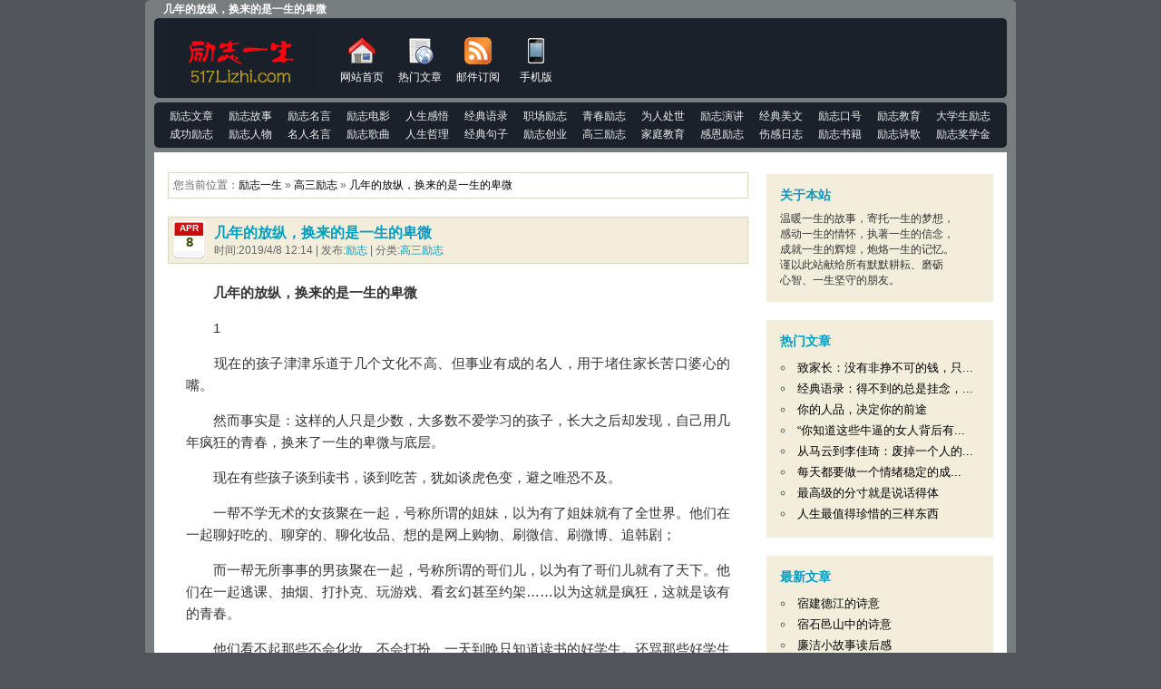

--- FILE ---
content_type: text/html
request_url: http://www.517lizhi.com/gaosanlizhi/183988.html
body_size: 10071
content:
<!DOCTYPE html PUBLIC "-//W3C//DTD XHTML 1.0 Transitional//EN" "https://www.w3.org/TR/xhtml1/DTD/xhtml1-transitional.dtd">
<html xmlns="https://www.w3.org/1999/xhtml" xml:lang="zh-CN" lang="zh-CN">
<head>
<title>几年的放纵，换来的是一生的卑微</title>
<META name="Description" content="几年的放纵，换来的是一生的卑微_几年的放纵，换来的是一生的卑微　　1　　现在的孩子津津乐道于几个文化不高、但事业有成的名人，用于堵住家长苦口婆心的嘴。　　然而事实是：这样的人只是少数，大多数不爱学习的孩子，长大之后却发现，自己用几年疯狂的青春，换来了一生的卑微与底层。" />
<META name="keywords" content="几年的放纵，换来的是一生的卑微"/>
<meta http-equiv="Content-Type" content="text/html; charset=utf-8"/>
<meta http-equiv="Content-Language" content="zh-CN" />
<base target="_blank">
<meta name="applicable-device" content="pc">
<meta http-equiv="Cache-Control" content="no-transform" />
<script type="text/javascript" src="http://www.517lizhi.com/themes/qeeke/script/a.js"></script>
<meta name="mobile-agent" content="format=html5;url=http://m.517lizhi.com/gaosanlizhi/183988.html">
<meta name="mobile-agent" content="format=xhtml;url=http://m.517lizhi.com/gaosanlizhi/183988.html">
<meta name="mobile-agent" content="format=wml;url=http://m.517lizhi.com/gaosanlizhi/183988.html">
<link rel="alternate" media="only screen and(max-width: 640px)" href="http://m.517lizhi.com/gaosanlizhi/183988.html">
<link rel="canonical" href="http://www.517lizhi.com/gaosanlizhi/183988.html" />
<link rel="stylesheet" rev="stylesheet" href="http://www.517lizhi.com/themes/Qeeke/style/Qeeke6.css" type="text/css" media="screen" />
</head>
<body id="section-homepage">
<div id="Container">
<div id="ContainerTop"></div>
<div id="Header">
<div id="HeaderTop"></div>
<div id="HeadLeft">
<h2><a class="a_img" href="http://www.517lizhi.com/lizhi/gaosanlizhi.html" title="高三励志">高三励志</a></h2>
<div class="navigation"><h1>几年的放纵，换来的是一生的卑微</h1></div>
</div>
<div id="HeadRight">
<div id="HeadRightTop"></div>
<div id="topnavbox">
<ul id="navheader">
<li><a href="http://www.517lizhi.com/"><img src="http://www.517lizhi.com/THEMES/Qeeke/STYLE/Qeeke/menu1.gif" border="0" width="32" height="32" alt="励志"/><br/>网站首页</a></li><li><a href="http://www.517lizhi.com/archiver/archiver.htm"><img src="http://www.517lizhi.com/THEMES/Qeeke/STYLE/Qeeke/menu4.gif" border="0" width="32" height="32" alt="热门文章"/><br/>热门文章</a></li><li><a href="https://mail.qq.com/cgi-bin/bookcol?colid=20027" rel="nofollow"><img src="http://www.517lizhi.com/THEMES/Qeeke/STYLE/Qeeke/menu9.gif" border="0" width="32" height="32" alt="邮件订阅"/><br/>邮件订阅</a></li><li><a href="http://m.517lizhi.com/gaosanlizhi/183988.html"><img src="http://www.517lizhi.com/THEMES/Qeeke/STYLE/Qeeke/menu6.gif" border="0" width="32" height="32" alt="几年的放纵，换来的是一生的卑微"/><br/>手机版</a></li>
</ul>
</div>
<div id="Submissions"><script type="text/javascript">c2();</script></div>
</div></div>
<div id="MainMenu">
<div id="MainMenuTop"></div>
<ul>
<li><a href="http://www.517lizhi.com/lizhi/lizhiwenzhang.html" title="励志文章"><span>励志文章</span></a></li>
<li><a href="http://www.517lizhi.com/lizhi/lizhigushi.html" title="励志故事"><span>励志故事</span></a></li>
<li><a href="http://www.517lizhi.com/lizhi/lizhimingyan.html" title="励志名言"><span>励志名言</span></a></li>
<li><a href="http://www.517lizhi.com/lizhi/lizhidianying.html" title="励志电影"><span>励志电影</span></a></li>
<li><a href="http://www.517lizhi.com/lizhi/renshengganwu.html" title="人生感悟"><span>人生感悟</span></a></li>
<li><a href="http://www.517lizhi.com/lizhi/jingdianyulu.html" title="经典语录"><span>经典语录</span></a></li>
<li><a href="http://www.517lizhi.com/lizhi/zhichanglizhi.html" title="职场励志"><span>职场励志</span></a></li>
<li><a href="http://www.517lizhi.com/lizhi/qingchunlizhi.html" title="青春励志"><span>青春励志</span></a></li>
<li><a href="http://www.517lizhi.com/lizhi/weirenchushi.html" title="为人处世"><span>为人处世</span></a></li>
<li><a href="http://www.517lizhi.com/lizhi/lizhiyanjiang.html" title="励志演讲"><span>励志演讲</span></a></li>
<li><a href="http://www.517lizhi.com/lizhi/meiwen.html" title="经典美文"><span>经典美文</span></a></li>
<li><a href="http://www.517lizhi.com/lizhi/lizhikouhao.html" title="励志口号"><span>励志口号</span></a></li>
<li><a href="http://www.517lizhi.com/lizhi/lizhijiaoyu.html" title="励志教育"><span>励志教育</span></a></li>
<li><a href="http://www.517lizhi.com/lizhi/daxueshenglizhi.html" title="大学生励志"><span>大学生励志</span></a></li>
<li><a href="http://www.517lizhi.com/lizhi/chenggonglizhi.html" title="成功励志"><span>成功励志</span></a></li>
<li><a href="http://www.517lizhi.com/lizhi/lizhirenwu.html" title="励志人物"><span>励志人物</span></a></li>
<li><a href="http://www.517lizhi.com/lizhi/mingrenmingyan.html" title="名人名言"><span>名人名言</span></a></li>
<li><a href="http://www.517lizhi.com/lizhi/lizhigequ.html" title="励志歌曲"><span>励志歌曲</span></a></li>
<li><a href="http://www.517lizhi.com/lizhi/zheli.html" title="人生哲理"><span>人生哲理</span></a></li>
<li><a href="http://www.517lizhi.com/lizhi/jingdianyuduan.html" title="经典句子"><span>经典句子</span></a></li>
<li><a href="http://www.517lizhi.com/lizhi/lizhichuangye.html" title="励志创业"><span>励志创业</span></a></li>
<li><a href="http://www.517lizhi.com/lizhi/gaosanlizhi.html" title="高三励志"><span>高三励志</span></a></li>
<li><a href="http://www.517lizhi.com/lizhi/jiatingjiaoyu.html" title="家庭教育"><span>家庭教育</span></a></li>
<li><a href="http://www.517lizhi.com/lizhi/ganenlizhi.html" title="感恩励志"><span>感恩励志</span></a></li>
<li><a href="http://www.517lizhi.com/lizhi/shanggan.html" title="伤感日志"><span>伤感日志</span></a></li>
<li><a href="http://www.517lizhi.com/lizhi/lizhishuji.html" title="励志书籍"><span>励志书籍</span></a></li>
<li><a href="http://www.517lizhi.com/lizhi/lizhishige.html" title="励志诗歌"><span>励志诗歌</span></a></li>
<li><a href="http://www.517lizhi.com/lizhi/lizhijiangxuejin.html" title="励志奖学金"><span>励志奖学金</span></a></li>
</ul></div>
<div id="MainBody">
<div id="content">
<div class="left_box">您当前位置：<a href="http://www.517lizhi.com/">励志一生</a> &raquo; <a href="http://www.517lizhi.com/lizhi/gaosanlizhi.html">高三励志</a> &raquo; <a href="http://www.517lizhi.com/gaosanlizhi/183988.html" title="几年的放纵，换来的是一生的卑微">几年的放纵，换来的是一生的卑微</a></div>
<div id="node-8890" class="Post"><div class="PostHead">
<div class="post_date">
<div class="post_month">
Apr</div>
<div class="post_day">
8</div>
</div>
<h2>几年的放纵，换来的是一生的卑微</h2>
<span class="submitted">
时间:2019/4/8&nbsp;12:14&nbsp;|&nbsp;发布:<a href="http://www.517lizhi.com/">励志</a>&nbsp;|&nbsp;分类:<a href="http://www.517lizhi.com/lizhi/gaosanlizhi.html" title="高三励志">高三励志</a></span></div>
<div class="PostContent">
<p>　　<strong>几年的放纵，换来的是一生的卑微</strong></p><p>　　1</p><p>　　现在的孩子津津乐道于几个文化不高、但事业有成的名人，用于堵住家长苦口婆心的嘴。</p><p>　　然而事实是：这样的人只是少数，大多数不爱学习的孩子，长大之后却发现，自己用几年疯狂的青春，换来了一生的卑微与底层。</p><p>　　现在有些孩子谈到读书，谈到吃苦，犹如谈虎色变，避之唯恐不及。</p><p>　　一帮不学无术的女孩聚在一起，号称所谓的姐妹，以为有了姐妹就有了全世界。他们在一起聊好吃的、聊穿的、聊化妆品、想的是网上购物、刷微信、刷微博、追韩剧；</p><p>　　而一帮无所事事的男孩聚在一起，号称所谓的哥们儿，以为有了哥们儿就有了天下。他们在一起逃课、抽烟、打扑克、玩游戏、看玄幻甚至约架&hellip;&hellip;以为这就是疯狂，这就是该有的青春。</p><p>　　他们看不起那些不会化妆、不会打扮、一天到晚只知道读书的好学生。还骂那些好学生是书呆子，骂他们傻，只知道读书。殊不知，两三年后，好学生上一本，上211，上985，甚至上清华北大，而他们却要考虑去三本，去高职高专甚至考虑要不要南下打工。</p><p>　　有一段父子之间经典的对话，告诉了我们努力读书和不读书的大不同。</p><p>　　儿子刚上学不久就问当农民的父亲，人为什么要读书。父亲说，一棵小树长一年的话，只能用来做篱笆，或者当柴烧。10年的树可以做檩条。20年的树用处就大了，可以做梁，可以做柱子，可以做家具；一个小孩子如果不上学，他7岁就可以放羊，长大了能放一大群羊，但他除了放羊，基本上干不了别的。</p><p>　　如果小学毕业，在农村他可以用一些新技术种地，在城市可以到建筑工地打工，做保安，也可以当个小商小贩，小学的知识够用了；如果初中毕业，他就可以<a href="http://www.517lizhi.com/lizhimingyan/7966.html" target="_blank">学习</a>一些机械的操作了；如果高中毕业，他就可以学习很多机械的修理了；如果大学毕业，他就可以设计高楼大厦，铁路桥梁了；如果他硕士博士毕业，他就可能发明创造出一些我们原来没有的东西。</p><p>　　&ldquo;知道了吗？&rdquo;儿子说知道了。</p><p>　　爸爸又问：放羊、种地、当保安，丢人不丢人？儿子说丢人。</p><p>　　爸爸说：儿子，不丢人。他们不偷不抢，干活赚钱，养活自己的孩子和父母，一点也不丢人。</p><p>　　不是说不上学，或上学少就没用。就像一年的小树一样，有用，但用处不如大树多。不读书或者读书少也有用，但对社会的贡献少，他们赚的钱就少。读书多，花的钱也多，用的时间也多，但是贡献大，自己赚的钱也多，地位就高。</p><p>　　那次谈话给儿子留下了极深的印象，从此儿子在学习上不需要威逼更不需要利诱，就会做出最好的选择。</p><p>　　2</p><p>　　<a href="http://www.517lizhi.com/lizhimingyan/200901215441.html" target="_blank">马云</a>在《不吃苦，你要青春干嘛》这篇演讲中这样说到：&ldquo;当你不去拼一份奖学金，不去过没试过的生活，整天挂着QQ、刷着微博、逛着淘宝、玩着网游，干着我80岁都能做的事，你要青春干嘛？&rdquo;</p><p>　　恰同学少年的你们，在最能学习的时候你选择恋爱，在最能吃苦的时候你选择安逸，自恃年少，却韶华倾负，却不知道青春易逝，再无少年之时。</p><p>　　什么叫吃苦？</p><p>　　当你抱怨自己已经很辛苦的时候，请看看在西部的那些穷孩子，他们饭吃不饱，衣穿不暖，冻着脚丫，啃着窝窝头的情形；请想一想几十年如一日起早贪黑的老师们；请你对比一下那些透支着体力却依旧食不果腹的打工者，还有你们的爸妈！</p><p>　　在有空调、有热水喝的教室里学习能算吃苦？在有空调、能洗热水澡的寝室里休息算是吃苦？在有爸妈当&ldquo;太子伴读&rdquo;、衣来伸手饭来张口的你能算吃苦？</p><p>　　著名作家龙应台在给儿子安德烈的一封信中这样写道：我要求你读书用功，不是因为我要你跟别人比成就，而是因为，我希望你将来拥有更多选择的权利，选择有意义、有时间的工作，而不是被迫谋生。</p><p>　　是啊，如果你优秀，你便拥有了大把的选择机会，否则你只能被迫谋生。</p><p>　　3</p><p>　　读书虽然不能带给我们更多的财富，但它可以给我们带来更多的机会！</p><p>　　可能有的同学会问，我现在努力，还来得及吗？我的回答是：&ldquo;我说来不及，你就不学了吗？&rdquo;我们应该把重心从问&ldquo;来不来得及&rdquo;转到用功学习上来。有时候你想的越多，越什么事都干不成。认准目标就静下心来干，总会有结果。</p><p>　　所以接下来的时间，无论是高一、高二、还是<a href="http://www.517lizhi.com/lizhi/gaosanlizhi.html" target="_blank">高三</a>的同学们，不要问什么时间够不够，什么基础行不行。这些都是次要的。最主要的是你要从现在开始吃苦，开始用功。</p><p>　　40岁的<a href="http://www.517lizhi.com/jingdianyulu/4598.html" target="_blank">柳传志</a>不问来不来得及，最终他缔造了联想集团；高考三次落榜的<a href="http://www.517lizhi.com/jingdianyulu/5144.html" target="_blank">俞敏洪</a>不问来不来得及，最终考上北大并打造了&ldquo;教育航母&rdquo;－－新东方；经过两次<a href="http://www.517lizhi.com/lizhi/lizhichuangye.html" target="_blank">创业</a>失败的马云不问来不来得及，最终他书写了电商传奇，改变了世界。</p><p>　　4</p><p>　　孩子，如果老天善待你，给了你优越的生活，请不要收敛了自己的斗志；如果老天对你百般设障，更请不要磨灭了对自己的信心和奋斗的勇气。</p><p>　　当你想要放弃了，一定要想想那些睡得比你晚、起的比你早、跑的比你卖力、天赋还比你高德牛人，他们早已在晨光中跑向那个你永远只能眺望的远方。</p><p>　　所以，请不要在最能吃苦的时候选择安逸，没有谁的青春是在红地毯上走过。既然梦想成为那个别人无法企及的自我，就应该选择一条属于自己的道路，付出别人无法企及的努力！</p><p>　　所以，我们不能在该读书的时候选择放弃，要在该读书的年纪珍惜和努力！</p><p>　　谨以此文，规劝那些不用功读书的孩子。</p><ul> <li><a href="http://www.517lizhi.com/jiatingjiaoyu/136968.html">孩子，我宁愿欠你一个快乐的少年，也不愿看到你卑微的成年</a></li> <li><a href="http://www.517lizhi.com/jiatingjiaoyu/175492.html">高考状元真实身份公布：你的不上进，会带给孩子一生卑微</a></li> <li><a href="http://www.517lizhi.com/lizhigushi/10930.html">卑微是人生的第一课</a></li></ul></div>
<div style="width:640px;"><div class="cmboxleft">
<div class="cmTitle"><h4>你可能感兴趣的文章:</h4></div>
<ul class="xiangguan"><li><a href="http://www.517lizhi.com/gaosanlizhi/183580.html">高三，你要习惯孤独到没朋友，要习惯你</a></li><li><a href="http://www.517lizhi.com/gaosanlizhi/182664.html">“高考工厂”毛坦厂中学：学习的苦都吃</a></li><li><a href="http://www.517lizhi.com/gaosanlizhi/182582.html">成功的奥秘:衡水中学最负盛名的20条</a></li><li><a href="http://www.517lizhi.com/gaosanlizhi/175443.html">不要因为一次挫败，就给了自己不去优秀</a></li><li><a href="http://www.517lizhi.com/gaosanlizhi/175353.html">给高考学生：打最后一场不靠脸不拼爹的</a></li><li><a href="http://www.517lizhi.com/gaosanlizhi/174304.html">高考结束后，你的人生才刚刚开始</a></li><li><a href="http://www.517lizhi.com/gaosanlizhi/174258.html">高考，是人生最后一次不看脸不拼爹的公</a></li><li><a href="http://www.517lizhi.com/gaosanlizhi/174257.html">要高考了，你一定要用尽全力</a></li></ul></div>
<div class="cmboxright">
<div class="cmTitle"><h4>本站为你推荐的文章:</h4></div>
<ul class="xiangguan"><li><a href="http://www.517lizhi.com/gaosanlizhi/20100513678.html">高三考生如何减轻压力？</a></li><li><a href="http://www.517lizhi.com/gaosanlizhi/39651.html">高考忠告</a></li><li><a href="http://www.517lizhi.com/gaosanlizhi/3342.html">写给高三同学的第34封信：从容淡定迎</a></li><li><a href="http://www.517lizhi.com/gaosanlizhi/20100222138.html">献给高三学生的金玉良言</a></li><li><a href="http://www.517lizhi.com/gaosanlizhi/200901213785.html">高三励志演讲稿：献给将要高考的高三学</a></li><li><a href="http://www.517lizhi.com/gaosanlizhi/20100103808.html">高三最新励志标语</a></li><li><a href="http://www.517lizhi.com/gaosanlizhi/6125.html">高三百日誓师大会家长发言稿</a></li><li><a href="http://www.517lizhi.com/gaosanlizhi/3120.html">2011年高三百日冲刺誓师大会年级主</a></li></ul></div>
</div>
<div class="left_box">本文标题:<a href="http://www.517lizhi.com/gaosanlizhi/183988.html" title="几年的放纵，换来的是一生的卑微">几年的放纵，换来的是一生的卑微</a><br>本文地址:<a href="http://www.517lizhi.com/gaosanlizhi/183988.html">http://www.517lizhi.com/gaosanlizhi/183988.html</a></div>
</div></div>
<div id="SideBar">
<div class="diggwrapper">
<div class="inner-wrapper">
<h3>关于本站</h3>
<center>温暖一生的故事，寄托一生的梦想，<br/>感动一生的情怀，执著一生的信念，<br/>成就一生的辉煌，炮烙一生的记忆。<br/>谨以此站献给所有默默耕耘、磨砺<br>心智、一生坚守的朋友。</center></div></div>
<div class="diggwrapper">
<div class="inner-wrapper">
<h3>热门文章</h3>
<ul> <li><a href="http://www.517lizhi.com/jiatingjiaoyu/184118.html">致家长：没有非挣不可的钱，只...</a></li><li><a href="http://www.517lizhi.com/jingdianyulu/184117.html">经典语录：得不到的总是挂念，...</a></li><li><a href="http://www.517lizhi.com/lizhiwenzhang/184116.html">你的人品，决定你的前途</a></li><li><a href="http://www.517lizhi.com/lizhirenwu/184115.html">“你知道这些牛逼的女人背后有...</a></li><li><a href="http://www.517lizhi.com/chenggonglizhi/184114.html">从马云到李佳琦：废掉一个人的...</a></li><li><a href="http://www.517lizhi.com/renshengganwu/184113.html">每天都要做一个情绪稳定的成...</a></li><li><a href="http://www.517lizhi.com/weirenchushi/184112.html">最高级的分寸就是说话得体</a></li><li><a href="http://www.517lizhi.com/weirenchushi/184111.html">人生最值得珍惜的三样东西</a></li></ul></div></div>
<div class="diggwrapper">
<div class="inner-wrapper">
<h3>最新文章</h3>
<ul> <li><a href="http://www.517lizhi.com/shiju/65834.html">宿建德江的诗意</a></li><li><a href="http://www.517lizhi.com/shiju/65835.html">宿石邑山中的诗意</a></li><li><a href="http://www.517lizhi.com/duhougan/65836.html">廉洁小故事读后感</a></li><li><a href="http://www.517lizhi.com/shiju/65837.html">宿新市徐公店的诗意</a></li><li><a href="http://www.517lizhi.com/zuowen/65838.html">课余生活作文400字</a></li><li><a href="http://www.517lizhi.com/shiju/65839.html">杨柳枝的诗意</a></li><li><a href="http://www.517lizhi.com/zuowen/65840.html">我的课余生活作文500字</a></li><li><a href="http://www.517lizhi.com/zuowen/65841.html">作文我的课余生活</a></li></ul></div></div>
<div class="diggwrapper">
<div class="inner-wrapper">
<h3>随机<a href="http://www.517lizhi.com/lizhi/lizhiwenzhang.html">励志文章</a></h3>
<ul> <li><a href="http://www.517lizhi.com/gaokaozhiyuan/20100311182.html">高考填报志愿：如何选择专业</a></li><li><a href="http://www.517lizhi.com/jingdianyulu/4548.html">周星驰搞笑经典语录</a></li><li><a href="http://www.517lizhi.com/jingdianyulu/9123.html">能伤我最深的人，偏得我心</a></li><li><a href="http://www.517lizhi.com/ganenlizhi/10735.html">一路逃不掉你</a></li><li><a href="http://www.517lizhi.com/jingdiantaici/40784.html">同桌的你台词</a></li><li><a href="http://www.517lizhi.com/weirenchushi/44244.html">同学，咱别提钱行吗</a></li><li><a href="http://www.517lizhi.com/zhufuyu/54237.html">给好友的祝福</a></li><li><a href="http://www.517lizhi.com/zuowen/73546.html">剪纸作文600字</a></li></ul></div></div>
<div class="diggwrapper">
<div class="inner-wrapper">
<h3><a href="http://www.517lizhi.com/lizhi/renshengganwu.html" title="人生感悟">人生感悟</a></h3>
<ul> <li><a href="http://www.517lizhi.com/renshengganwu/184113.html">每天都要做一个情绪稳定的成...</a></li><li><a href="http://www.517lizhi.com/renshengganwu/184110.html">无论多爱一个人，都别做这三件...</a></li><li><a href="http://www.517lizhi.com/renshengganwu/184107.html">80％的烦恼，都源于与他人相比...</a></li><li><a href="http://www.517lizhi.com/renshengganwu/184087.html">人到中年，学会怂一点</a></li><li><a href="http://www.517lizhi.com/renshengganwu/184080.html">人一晃就老，别自寻烦恼</a></li><li><a href="http://www.517lizhi.com/renshengganwu/184073.html">越成熟的人，越懂得收敛锋芒</a></li><li><a href="http://www.517lizhi.com/renshengganwu/184065.html">爱，才不会因为说出口而变得不...</a></li><li><a href="http://www.517lizhi.com/renshengganwu/184056.html">一个人最大的能力，是让人对你...</a></li></ul></div></div>

</div></div>
<div class="dibu"><CENTER>
<a href="http://www.517lizhi.com/lizhi/zuowen.html" title="作文大全"><b>作文大全</b></a>
<a href="http://www.517lizhi.com/lizhi/shiju.html" title="诗词名句"><b>诗词名句</b></a>
<a href="http://www.517lizhi.com/lizhi/duhougan.html" title="读后感"><b>读后感</b></a>
<a href="http://www.517lizhi.com/lizhi/guanhougan.html" title="观后感"><b>观后感</b></a>
<a href="http://www.517lizhi.com/lizhi/dushubiji.html" title="读书笔记"><b>读书笔记</b></a>
<a href="http://www.517lizhi.com/lizhi/haocihaoju.html" title="好词好句"><b>好词好句</b></a>
<a href="http://www.517lizhi.com/lizhi/zhufuyu.html" title="祝福语"><b>祝福语</b></a>
<a href="http://www.517lizhi.com/lizhi/jingdiantaici.html" title="经典台词"><b>经典台词</b></a>
<a href="http://www.517lizhi.com/lizhi/yulelizhi.html" title="个性签名"><b>个性签名</b></a>
<a href="http://www.517lizhi.com/lizhi/jiaoxue.html" title="教育教学"><b>教育教学</b></a>
<a href="http://www.517lizhi.com/lizhi/lizhirizhi.html" title="日志大全"><b>日志大全</b></a>
<br />Powered By ZBlog | 京ICP备37918325号 | <a href="http://www.517lizhi.com/sitemap.xml">网站地图</a> | <a href="http://www.517lizhi.com/paiban.html">自动排版</a> | <a href="http://www.517lizhi.com/lizhi/ziliao.html">资料大全</a> | <a href="http://m.517lizhi.com/gaosanlizhi/183988.html" title="几年的放纵，换来的是一生的卑微">手机版</a>
</CENTER></div></div>
</body>
</html>

--- FILE ---
content_type: text/css
request_url: http://www.517lizhi.com/themes/Qeeke/style/Qeeke6.css
body_size: 8892
content:
@charset "utf-8";
	.article-date {
	display:none;
}
#txaArticle {
	width:540px;
}
.article-nums {
	display:none;
}

div.post-nav a.l {
	font-size:12px;
	font-weight:bold;
	color:#009CC0;
	float:left;
	padding-right:10px;
	line-height:18px;
	margin-bottom:0;
}
div.post-nav a.r {
	font-size:12px;
	font-weight:bold;
	color:#009CC0;
	float:right;
	padding-left:10px;
	line-height:18px;
	margin-bottom:0;
}
div.post-nav a:hover {
	color:#cc3000;
}
div.post {
	width:520px;
	margin:10px 0 10px 15px;
	padding:0;
	text-align:left;
}
p.posttop {
	margin:10px 0 0 0;
	padding:3px 0 2px 0;
}
p.postbottom {
	margin:0 0 10px 0;
	padding:5px 0 0 0;
}
input.button {
	background:white;
	border:1px double #bbb;
	color:#333;
	padding:.05em .25em .05em .25em;
	margin:0;
}
input.text {
	padding:.15em .25em .20em .25em;
	border:1px solid #CCC;
	width:200px;
	background-position:bottom;
	background-repeat:repeat-x;
	margin:10px 0 0 0;
}
textarea.text {
	padding:.15em .25em .20em .25em;
	margin:0;
	border:1px double #bbb;
	width:80%;
	height:80px;
	background:white;
	width:550px;
	height:160px;
}
p.ubb {
	margin:0 0 0 150px;
}
ul.msg {
	width:580px;
	margin:10px 0 15px 10px;
	padding:0;
	text-align:left;
	list-style-position:outside;
	table-layout:fixed;
	word-wrap:break-word;
}
ul.mutuality {
	border-top:none;
}
li.msgname {
	padding:5px 0 5px 5px;
	margin:0;
	list-style-type:none;
	border-bottom:1px solid #e0e0e0;
}
li.tbname {
	padding:0 0 0 5px;
	margin:0;
	list-style-type:none;
}
li.msgurl {
	text-align:right;
	padding:2px 10px 2px 10px;
	margin:0;
	background:#f0f0f0;
	list-style-type:none;
	height:20px;
}
li.msgarticle {
	list-style-position:outside;
	padding:15px 10px 15px 10px;
	margin:0;
	line-height:150%;
	list-style-type:none;
}
li.msgtime {
	text-align:right;
	padding:2px 5px 2px 10px;
	margin:0;
	list-style-type:none;
}
ul.trackback li.tbname {
	border-bottom:none;
	padding:3px 0 2px 12px;
	margin:0;
	list-style-type:none;
}
li.msgarticle div.quote {
	padding:10px;
	background:#f3eddc;
}
li.msgarticle div.quote-title {
	margin:2px;
	padding:3px;
	font-size:120%;
	border-bottom:1px #f8f8f8 solid;
}
.vote-wrap,.vote-wrap-login {
	text-align:center;
	position:absolute;
	top:10px;
	margin:0;
	padding:0;
	width:35px;
	height:40px;
}
.vote-wrap a,.vote-wrap a:link,.vote-wrap a span.vote-text,.vote-wrap a:link span.vote-text {
	font-weight:bold;
	color:#FFF;
	font-family:Arial,Helvetica,sans-serif;
	text-transform:uppercase;
}
.vote-wrap a:hover span.vote-text {
	color:#F00;
}
.vote-count {
	margin:0;
	padding:0;
	overflow:visible;
	width:35px;
	height:25px;
	color:#fff;
	font:bold 16px Arial,Helvetica,sans-serif;
	line-height:25px;
	cursor:Qeeke;
}
.vote-counted {
	margin:0;
	padding:0;
	width:35px;
	height:25px;
	color:#fff;
	font:bold 16px Arial,Helvetica,sans-serif;
	line-height:25px;
	cursor:Qeeke;
}
.vote-text,.voted-text {
	display:block;
	margin:0;
	padding:0;
	width:35px;
	color:#fff;
	text-decoration:none;
	font-size:12px;
	line-height:15px;
	height:15px;
	cursor:pointer;
	overflow:hidden;
	font-weight:bold;
	text-transform:uppercase;
}
.voted-text {
	cursor:Qeeke;
}
body {
	margin:5px 0 10px 0;
	background:#515459;
	color:#000;
	font:12px Verdana,Arial,Helvetica,sans-serif;
}
a {
	text-decoration:none;
}
a:link {
	border:0;
	color:#000;
	text-decoration:none;
}
a:active {
	border:0;
	color:#000;
	text-decoration:none;
}
a:visited {
	border:0;
	color:#000;
	text-decoration:none;
}
a:hover {
	border:0;
	color:#cc3000;
}
a:focus {
	outline:none;
}
p {
	margin:0;
	padding:0;
	word-break:break-all;
}
img {
	border:0 none;
}
.feed-icon {
	display:none;
}
#Container {
	width:940px;
	margin:0 auto;
	padding:20px 10px 10px 10px;
	background:#777c7f;
	position:relative;
}
#ContainerTop {
	width:960px;
	background:url(Qeeke/BGCTop.gif) no-repeat left top;
	height:5px;
	top:0;
	left:0;
	position:absolute;
}
#Header {
	width:920px;
	clear:left;
	padding:5px 10px;
	margin:0 0 5px;
	background:#1b212b url(Qeeke/HeaderBottom.gif) no-repeat left bottom;
	position:relative;
	height:78px;
}
#HeaderTop {
	width:940px;
	background:#1b212b url(Qeeke/HeaderTop.gif) no-repeat left top;
	height:5px;
	top:0;
	left:0;
	position:absolute;
}
#Header #MenuTop {
	position:absolute;
	top:-22px;
	right:0;
}
#Header #MenuTop ul {
	padding:0;
	margin:5px 0;
	list-style-type:none;
	color:#fff;
}
#Header #MenuTop li {
	padding:0 6px;
	margin:0;
	border-left:solid 1px #b8bec1;
	display:inline;
	color:#EEE;
}
#Header #MenuTop li a:link {
	color:#fff;
}
#Header #MenuTop li a:visited {
	color:#EEE;
}
#Header #MenuTop li a:hover {
	color:#DDD;
}
#Header #navigation {
	color:#FFF;
	position:absolute;
	top:-26px;
	_top:-15px;
	left:10px;
	font-size:12px;
}
.navigation h1 {
	color:#FFF;
	position:absolute;
	top:-26px;
	*top:-15px;
	left:10px;
	font-size:12px;
	height:12px;
	clear:both;
}
#HeadLeft {
	float:left;
}
#HeadLeft h2 {
	margin:0;
	padding:0 5px;
	font-size:0;
	text-indent:-20000px;
}
#HeadLeft h2 .a_img {
	width:162px;
	display:block;
	background:url(Qeeke/logo1.png) no-repeat;
	height:78px;
	cursor:hand;
}
#HeadRight {
	width:738px;
	float:right;
	padding:5px 5px;
	background:#1b212b;
	height:68px;
	position:relative;
}
#HeadRightTop {
	width:728px;
	height:4px;
	top:0;
	left:0;
	position:absolute;
}
#HeadRight #topnavbox {
	width:256px;
	padding:0 2px 0 10px;
	float:left;
	height:68px;
	overflow:hidden;
}
#HeadRight #topnavbox ul {
	margin:0 auto;
	padding:0;
}
#HeadRight #topnavbox ul li {
	float:left;
	margin:0;
	width:64px;
	padding:10px 0;
	list-style:none;
	text-align:center;
	position:relative;
	height:48px;
}
#HeadRight #topnavbox ul li img {
	margin-bottom:5px;
}
#HeadRight #topnavbox ul li a {
	padding:0 5px;
	margin:0;
	display:block;
	text-decoration:none;
}
#HeadRight #topnavbox ul li a:link,#HeadRight #topnavbox ul li a:visited {
	color:#FFF;
}
#HeadRight #topnavbox ul li a:hover,#HeadRight #topnavbox ul li a:active {
	color:#f7d700;
}
#HeadRight #Submissions {
	width:250px;
	float:right;
	right:0;
    margin-top: 24px;
}
#HeadRight #Submissions .bdcs-search-form-input {
    float: left;
    height: 23px;
    line-height: 23px;
    border-color: #FFFFFF;
    width: 198px;
    color: #000000;
    font-size: 14px;
    border-radius: 1px;
    background-color: #FFFFFF;
    border-width: 1px;
    border-style: solid;
    display: inline-block;
    vertical-align: top;
    text-indent: 5px;
}
#HeadRight #Submissions .bdcs-search-form-submit {
    display: inline-block;
    cursor: pointer;
    border-width: 1px;
    border-style: solid;
    vertical-align: top;
    text-align: center;
    width: 50px;
    border-radius: 0px;
    line-height: 22px;
    height: 27px;
    background-color: #FFFFFF;
    color: #000000;
    font-family: Arial,Microsoft YaHei,sans-serif;
    font-size: 13px;
}
#HeadRight #Submissions p {
	padding:5px 0 0;
	margin:0;
	display:block;
	color:#FFF;
	font-size:12px;
	line-height:16px;
}
#HeadRight #Submissions p a {
	color:#d6d6d6;
	text-decoration:underline;
}
#HeadRight #Submissions p a:hover {
	text-decoration:none;
}
#Submissions h3 {
	font-size:13px;
	color:#d6d6d6;
	margin:10px 10px 0 12px;
}
#HeadUn {
	width:920px;
	clear:left;
	margin:0 auto;
	padding:10px;
	margin:0 0 10px 0;
	background:#fff url(Qeeke/HeadUnBottom.gif) no-repeat left bottom;
	height:82px;
	position:relative;
}
#HeadUnTop {
	width:940px;
	background:url(Qeeke/HeadUnTop.gif) no-repeat left top;
	height:5px;
	top:0;
	left:0;
	position:absolute;
}
#MainMenu {
	width:924px;
	float:left;
	padding:5px 8px;
	margin:0 0 5px;
	background:#1b212b url(Qeeke/HeaderBottom.gif) no-repeat left bottom;
	position:relative;
}
#MainMenuTop {
	width:940px;
	background:url(Qeeke/HeaderTop.gif) no-repeat left top;
	height:5px;
	top:0;
	left:0;
	position:absolute;
}
#MainMenu ul {
	margin:0;
	padding:0;
	float:left;
	list-style:none;
}
#MainMenu ul li {
	float:left;
	margin:0;
	padding:0;
}
#MainMenu li.noborder {
	background:none;
}
#MainMenu ul li a {
	float:left;
	padding:4px 8px 4px 9px;
	margin:0;
	display:block;
	color:#F0F0F0;
	font-size:12px;
	line-height:12px;
	text-decoration:none;
}
#MainMenu ul li a.first {
	padding-left:7px;
}
#MainMenu ul li a strong {
	padding-bottom:4px;
	display:block;
	color:#ddd;
	font-size:13px;
	font-weight:bold;
	text-transform:uppercase;
}
#MainMenu li a:hover {
	color:#f7d700;
}
#MainMenu ul li a:hover strong {
	color:#F2871C;
}
#MainBody {
	width:910px;
	float:left;
	padding:20px 15px 0;
	background:#fff;
	position:relative;
	margin:0;
}
#MainBodyTop {
	width:940px;
	height:5px;
	top:0;
	left:0;
	position:absolute;
}
#content {
	width:640px;
	float:left;
	padding:0 9px 0 0;
	overflow:hidden;
}
h1.page {
	padding:7px 0;
	margin:0 0 10px 0;
	border-bottom:dashed 1px #ccc;
	color:#18191a;
	font-size:24px;
	font-weight:bold;
	line-height:25px;
}
.Post {
	padding:0;
	float:left;
	position:relative;
}
.PostHead {
	width:628px;
	clear:left;
	padding:4px 5px;
	margin:0;
	background:#f3eddc;
	position:relative;
	overflow:hidden;
	border:1px solid #DBD9B5;
}
* html .PostHeadTop {
	left:-10px;
}
.PostHeadTop {
	width:640px;
	position:absolute;
	top:0;
	left:0;
	height:5px;
}
.PostHead h2 {
	color:#009cc0;
	padding:3px 0 0;
	margin:0 0 0 45px;
	font-size:16px;
	font-weight:bold;
	height:21px;
	width:570px;
	overflow:hidden;
	white-space:nowrap;
	-o-text-overflow:ellipsis;
	text-overflow:ellipsis;
}

.PostHead h4 {
color: #009cc0;
padding: 3px 0;
margin: 0 0 0 50px;
font-size: 24px;
font-weight: bold;
height: 31px;
width: 570px;
overflow: hidden;
white-space: nowrap;
-o-text-overflow: ellipsis;
text-overflow: ellipsis;
}


.PostHead h3 {
	color:#009cc0;
	padding:3px 0 0;
	margin:0 0 0 45px;
	font-size:16px;
	font-weight:bold;
	height:21px;
	width:570px;
	overflow:hidden;
	white-space:nowrap;
	-o-text-overflow:ellipsis;
	text-overflow:ellipsis;
}
#content h3.post-title {
	padding:3px 0 0;
	margin:0;
	font-size:14px;
	font-weight:bold;
	height:21px;
	width:625px;
	overflow:hidden;
	white-space:nowrap;
	-o-text-overflow:ellipsis;
	text-overflow:ellipsis;
	background:#F3EDDC;
}
#content h1.post-title {
	padding:3px 0 0;
	margin:0;
	font-size:14px;
	font-weight:bold;
	height:21px;
	width:625px;
	overflow:hidden;
	white-space:nowrap;
	-o-text-overflow:ellipsis;
	text-overflow:ellipsis;
	background:#F3EDDC;
}
.PostHead h3 a {
	color:#009cc0;
	text-decoration:none;
}
.PostHead .submitted {
	padding:0;
	margin:0 0 0 10px;
	color:#666;
	font-size:12px;
}
.PostHead .submitted a {
	color:#009CC0;
}
.PostHead .submitted a:hover {
	color:#cc3000;
}
.PostContent {
	width:600px;
	padding:20px 20px 10px;
	margin:0;
	color:#333;
	font-size:15px;
	line-height:24px;
	font-family:Microsoft YaHei,Arial,Helvetica,sans-serif;
	text-align:justify;
	text-justify:inter-ideograph;
}
.PostContent1 {
	width:628px;
	padding:3px 5px 20px;
	margin:0;
	color:#333;
	font-size:12px;
	line-height:20px;
	font-family:Microsoft YaHei,Arial,Helvetica,sans-1serif;
	text-align:justify;
	text-justify:inter-ideograph;
}
.PostContent ol li {
	margin-left:0;
	padding:3px 0 3px 25px;
	list-style-type:none;
	background:url(Qeeke/jian.gif) no-repeat left center;
	font-size:15px;
	line-height:20px;
}
.PostContent ol li a {
	color:#00F;
}
.PostContent ol li a:hover {
	color:#cc3000;
	border-bottom:1px solid;
}
.PostContent p {
	margin:0 0 15px;
	font-size:15px;
	line-height:24px;
}
.PostContent p a {
	color:#333;
}
.PostContent p a:hover {
	color:#cc3000;
	border-bottom:1px solid #cc3000;
}
.PostContent a:hover {
	color:#cc3000;
	border-bottom:1px solid #cc3000;
}
.PostContent img {
	max-width:570px;
}
.PostContent pre,.PostContent code {
	border-left:5px solid #999;
	margin:5px 15px 15px 0;
	padding:10px 15px;
	background:#FFC;
	line-height:1.5;
	display:none;
}
.PostContent blockquote {
	padding:2px 10px;
	margin:0;
	background:#fffae7;
	color:#993000;
}
.PostContent ul {
	padding:5px 0;
	margin:0;
}
.PostContent li {
	margin-left:5px;
	padding:3px 0 3px 15px;
	list-style-type:none;
	background:url(Qeeke/lzico.jpg) no-repeat left center;
	font-size:15px;
	line-height:20px;
}
.tags {
	width:628px;
	margin:0 0 10px;
	border:1px dashed #F1F1F1;
	padding:9px 0 6px 10px;
	color:#030;
	background:#FEFEFE;
	overflow:hidden;
}
.tags p {
	width:35px;
	margin:0;
	float:left;
}
.tags ul {
	width:550px;
	margin:0;
	float:left;
	list-style:none;
	overflow:hidden;
}
.tags ul li {
	float:left;
	padding-bottom:6px;
	margin-right:10px;
}
.tags ul li a {
	padding-left:21px;
	color:#060;
	background:transparent url(Qeeke/tag_green.png) no-repeat;
	text-decoration:none;
}
.tags ul li a:hover {
	color:#F60;
}
.previous-next-links {
	width:628px;
	margin:0 0 10px;
	float:left;
	border:1px solid #DBD9B5;
	padding:10px 0 10px 10px;
	background:#F7F2E5;
	text-align:center;
}
ul.links.inline {
	display:block;
}
.pager {
	padding:10px 0;
	text-align:center;
    margin-bottom: 20px;
}
.pager span.now-page,
.pager a,.pager strong.pager-current {
	border:1px solid #DBD9B5;
	margin:0 2px;
	padding:3px 6px;
	color:#009CC0;
	background:#FAF8E9;
	font-size:12px;
	blr:expression(this.onFocus=this.blur());
}
.pager a:visited {
	border:solid 1px #ccc;
	background:#fff;
}
.pager a:hover {
	border:solid 1px #009cc0;
	background:#ff9100;
	color:#fff;
	text-decoration:none;
}
.pager a:active {
	text-decoration:none;
}
.pager span.now-page,
.pager strong.pager-current {
	border:solid 1px #009cc0;
	color:#fff;
	background:#ff9100;
	font-weight:bold;
}
#tagadelic {
	border-top:1px dashed #CCC;
	width:270px;
	margin:0 15px 0;
	padding:10px 0 0;
	height:110px;
	overflow:hidden;
}
#tagadelic a.tagadelic {
	padding:0;
	margin:0 1px;
	font-size:12px;
	line-height:22px;
}
.box {
	padding:15px;
	margin-bottom:15px;
	clear:both;
	background:#DFE1E3;
	position:relative;
}
* html .box .FormTop {
	left:-15px;
}
.box .FormTop {
	width:580px;
	position:absolute;
	height:5px;
	left:0;
	top:0;
}
.box h2 {
	border-bottom:dashed 1px #ccc;
	color:#18191a;
	font-size:14px;
	line-height:25px;
}
#SideBar {
	width:250px;
	float:right;
}
#SideBar .Submissions {
	width:250px;
	padding:10px;
	padding-top:50px;
	margin-bottom:0;
	color:#fff;
	font-size:12px;
	height:47px;
}
#SideBar .Submissions a {
	color:#ff9;
	text-decoration:underline;
}
#SideBar .AdZone {
	padding:15px;
	margin:0 0 15px;
	background:#009cc0 url("Qeeke/AdZoneBottom.gif") no-repeat left bottom;
	position:relative;
}
* html #SideBar .AdZoneTop {
	left:-15px;
}
#SideBar .AdZoneTop {
	width:250px;
	background:url("Qeeke/AdZoneTop.gif") no-repeat left top;
	height:5px;
	top:0;
	left:0;
	position:absolute;
}
#SideBar .special {
	margin:0 0 15px;
}

#searchblock h3 {
	padding:0 15px;
	width:215px;
	display:inline;
	color:#0A5D0A;
	font-size:14px;
	line-height:38px;
	text-transform:uppercase;
	height:38px;
}
#right_search_form input {
	float:left;
	padding:10px 8px 0;
	width:170px;
	border:0;
	color:#999;
	background:none;
	font-size:14px;
	height:19px;
}
#right_search_form input.btn_search_small {
	float:left;
	margin:4px 0 0;
	padding:0;
	width:25px;
	border:0;
	background:url(Qeeke/btn_tweet.png) no-repeat;
	text-indent:-999em;
	height:25px;
	cursor:pointer;
}
.text {
	padding:0;
	margin:10px 15px;
	width:225px;
	color:#999;
	font-size:12px;
}
b.rtop,b.rbottom {
	display:block;
	background:#fff;
}
b.rtop b,b.rbottom b {
	display:block;
	height:1px;
	overflow:hidden;
}
b.r1 {
	margin:0 5px;
}
b.r2 {
	margin:0 3px;
}
b.r3 {
	margin:0 2px;
}
b.rtop b.r4,b.rbottom b.r4 {
	margin:0 1px;
	height:2px;
}
.alt-wrapper {
	margin:0 0 15px;
	color:#444;
	background:#E6EFFF;
	line-height:150%;
}
.alt-wrapper .inner-wrapper {
	padding:10px 15px;
	overflow:hidden;
}
.alt-wrapper .inner-wrapper li {
	list-style-type:circle;
}
.alt-wrapper .inner-wrapper ul {
	text-align:left;
	width:195px;
	margin:2px 0 0 0;
	padding:5px 0 0 0;
	list-style-position:outside;
	border-top:1px solid #e0e0e0;
	list-style-type:circle;
}
.alt-wrapper.title {
	margin:0 0 10px 0;
	padding-left:28px;
	color:#0A5D0A;
	background:transparent url(Qeeke/geekgicon.gif) no-repeat left 0;
	font-size:14px;
	font-weight:bold;
	line-height:22px;
}
.alt-wrapper a {
	text-decoration:none;
}
.alt-wrapper p {
	margin:0;
}
.alt-wrapper b.rtop b,.alt-wrapper b.rbottom b {
	background:#E6EFFF;
}
.alt-wrapper ul {
	margin:5px 0 5px 30px;
	padding:0;
}
.wrapper {
	margin-bottom:15px;
	color:#444;
	background:#f2f2f2;
	font-size:13px;
	line-height:150%;
}
.wrapper.tagadelic {
	margin-right:0;
	padding:5px;
	float:left;
	text-align:justify;
}
.wrapper.tagadelic a {
	line-height:150%;
}
.wrapper .inner-wrapper {
	padding:10px 15px;
	overflow:hidden;
}
.wrapper .title {
	margin:0 0 10px 0;
	font-size:10px;
}
.wrapper a {
	text-decoration:none;
}
.wrapper b.rtop b,.wrapper b.rbottom b {
	background:#f2f2f2;
}
.wrapper ul {
	margin:5px 0 0 0;
	padding:0;
	list-style:none;
}
.wrapper ul li {
	margin-bottom:2px;
}
.ad-wrapper .inner-wrapper {
	padding:15px 25px;
}
.diggwrapper {
	width:250px;
	margin:4px 0 20px;
    padding: 10px 0;
	background:#f3eddc;
	font-family:Microsoft YaHei,Arial,Helvetica,sans-serif;
	color:#333;
}
.diggwrapper center {
    text-align: left;
}
.diggwrapper .inner-wrapper {
	width:220px;
	padding:5px 15px;
	white-space:nowrap;
	overflow:hidden;
}
.diggwrapper .inner-wrapper ul li a:hover {
	color:#cc3000;
	border-bottom:1px solid #cc3000;
}
.diggwrapper h3 {
	color:#009cc0;
	padding:0;
	margin:0;
    margin-bottom: 8px;
	font-size:14px;
}
.diggwrapper h3 a {
	color:#009cc0;
	padding:0;
	margin:0;
	font-size:14px;
}
.diggwrapper h3 a:hover {
	color:#cc3000;
	border-bottom:1px solid #cc3000;
}
.diggwrapper h2 {
	color:#009cc0;
	padding:0;
	margin:0;
    margin-bottom: 8px;
	font-size:14px;
}
.diggwrapper h2 a {
	color:#009cc0;
	padding:0;
	margin:0;
	font-size:14px;
}
.diggwrapper h2 a:hover {
	color:#cc3000;
	border-bottom:1px solid #cc3000;
}
.diggwrapper ul {
	padding:0;
	margin:0;
}
.diggwrapper ul li {
	margin-left: 0px;
    padding-left: 1px;
	list-style-image:none;
	list-style-position:inside;
	list-style-type:circle;
	color:#666;
	font-size:13px;
	line-height:23px;
	white-space:nowrap;
	overflow:hidden;
    text-overflow:ellipsis;
}
.diggwrapper b.rtop b,.diggwrapper b.rbottom b {
	background:#E2F9E3;
}
#content form {
	margin:10px 0 15px;
}
#blocks td.block {
	border-bottom:1px solid #bbb;
	border-left-style:none;
	border-right:1px solid #bbb;
	border-top-style:none;
	margin:0;
	padding:2px 2px 2px 8px;
}
#blocks td.region {
	background:#eee;
}
#content .profile .picture {
	float:left;
}
table {
	border:1px solid #bbb;
	margin:0 0 10px;
	border-collapse:collapse;
}
tbody {
	border:none;
}
th {
	border:none;
	padding:6px 6px 6px 8px;
	background:#EEE;
}
td {
	border-top:1px solid #bbb;
	padding:6px 5px;
}
thead th {
	padding:6px;
	border:none;
	border-bottom:1px solid #CCC;
	background:#EEE;
	font-weight:700;
	text-align:left;
}
ul.tips p {
	padding:4px 0;
}
div.tabs {
	clear:both;
	padding:0;
	margin:0;
}
ul.primary,ul.primary li,ul.secondary,ul.secondary li {
	border:0;
	margin:0;
	padding:0;
	background:none;
}
ul.primary {
	padding:5px 0 15px;
}
ul.secondary {
	margin:-0.2em -26px 1em;
	padding:0 26px .6em;
	text-align:left;
}
ul.primary li a,ul.primary li.active a,ul.primary li a:hover,ul.primary li a:visited,ul.secondary li a,ul.secondary li.active 

a,ul.secondary li 

a:hover,ul.secondary li a:visited {
	border:0;
	padding:4px 1em;
	margin:0 0 0 1px;
	background:#E6FFBF;
	text-decoration:none;
	height:auto;
	position:relative;
	top:-1px;
}
ul.primary li.active a,ul.primary li.active a:link,ul.primary li.active a:visited,ul.primary li a:hover,ul.secondary li.active 

a,ul.secondary 

li.active a:link,ul.secondary li.active a:visited,ul.secondary li a:hover {
	background:#8DC636;
	color:#fff;
}
ul.primary li.active a,ul.secondary li.active a {
	font-weight:bold;
}
dl.search-results {
	margin:5px 0;
}
dl.search-results .search-info {
	font-size:12px;
}
#content .profile h2 {
	border-bottom:1px solid #DDD;
	padding:5px 0;
	display:block;
	font-size:14px;
}
div.pagebar {
	margin:10px 0 0 10px;
	padding:0;
	line-height:20px;
	height:20px;
}
div.pagebar a,.pagebar .now-page {
	padding:1px 5px 2px 5px;
	margin:0 2px;
	text-align:center;
	font-weight:bold;
	font-family:Verdana;
	border:1px solid #ccc;
	text-decoration:none;
}
div.pagebar a:hover {
	BACKGROUND:#4BA44B;
	COLOR:#222;
	border:1px solid #ACE149;
	text-decoration:none;
}
div.pagebar .now-page {
	BACKGROUND:#7CCC31;
	COLOR:#222;
}
#HeadUn {
	CLEAR:left;
	PADDING-RIGHT:10px;
	PADDING-LEFT:10px;
	BACKGROUND:url(Qeeke/HeadUnBottom.gif) #fff no-repeat left bottom;
	PADDING-BOTTOM:10px;
	MARGIN:0 0 10px;
	WIDTH:920px;
	PADDING-TOP:10px;
	POSITION:relative;
	HEIGHT:82px;
}
#HeadUnTop {
	BACKGROUND:url(Qeeke/HeadUnTop.gif) no-repeat left top;
	LEFT:0;
	WIDTH:940px;
	POSITION:absolute;
	TOP:0;
	HEIGHT:5px;
}
#AdSenseTop {
	FLOAT:right;
	WIDTH:749px;
	HEIGHT:82px;
}
#AdSenseTop DIV.item-list UL {
	BORDER-TOP:#c9c9c9 1px solid;
	MARGIN:0;
	BORDER-LEFT:#c9c9c9 1px solid;
	WIDTH:748px;
	HEIGHT:81px;
}
#AdSenseTop DIV.item-list LI {
	BORDER-RIGHT:#c9c9c9 1px solid;
	PADDING-RIGHT:5px;
	PADDING-LEFT:7px;
	FONT-SIZE:12px;
	FLOAT:left;
	PADDING-BOTTOM:0;
	MARGIN:0;
	OVERFLOW:hidden;
	WIDTH:174px;
	COLOR:#4f6b72;
	LINE-HEIGHT:26px;
	PADDING-TOP:0;
	BORDER-BOTTOM:#c9c9c9 1px solid;
	HEIGHT:26px;
}
#AdSenseTop DIV.item-list LI:hover {
	BACKGROUND:#f4f4f4;
}
.SyndicateList {
	LEFT:11px;
	WIDTH:200px;
	POSITION:absolute;
	TOP:10px;
}
.SyndicateList UL {
	PADDING-RIGHT:0;
	PADDING-LEFT:0;
	PADDING-BOTTOM:0;
	MARGIN:0;
	PADDING-TOP:0;
}
.SyndicateList LI {
	FONT-WEIGHT:bold;
	FONT-SIZE:11px;
	LIST-STYLE-TYPE:none;
	HEIGHT:29px;
}
.post_date {
	DISPLAY:block;
	BACKGROUND:url(Qeeke/date6.png) #FFF no-repeat;
	FLOAT:left;
	MARGIN:0;
	OVERFLOW:hidden;
	WIDTH:35px;
	HEIGHT:42px;
}
.post_month {
	PADDING-RIGHT:0;
	PADDING-LEFT:0;
	FONT-WEIGHT:bold;
	FONT-SIZE:10px;
	PADDING-BOTTOM:0;
	TEXT-TRANSFORM:uppercase;
	COLOR:#fff;
	PADDING-TOP:2px;
	FONT-FAMILY:Georgia,Arial,Helvetica,Sans-serif;
	TEXT-ALIGN:center;
}
.post_day {
	PADDING-RIGHT:0;
	PADDING-LEFT:0;
	FONT-WEIGHT:bold;
	FONT-SIZE:15px;
	PADDING-BOTTOM:0;
	COLOR:#3d5007;
	PADDING-TOP:1px;
	FONT-FAMILY:Georgia,Arial,Helvetica,Sans-serif;
	TEXT-ALIGN:center;
}
.post_title {
	FLOAT:right;
	WIDTH:640px;
}
.postdata {
	PADDING-RIGHT:0;
	PADDING-LEFT:0;
	PADDING-BOTTOM:0;
	COLOR:#999;
	font-size:12px;
	LINE-HEIGHT:14px;
	PADDING-TOP:0;
	FONT-FAMILY:Arial,Helvetica,Georgia,Sans-serif;
}
.left_box3 {
	margin:0px;
	float:left;
	width:640px;
	height:200px;
	border:none;
	clear:both;
}
.blank {
	float:right;
	clear:right;
	height:0px;
	width:0px;
}
.left_box4 {
	width:336px;
	height:280px;
	float:right;
	padding-top:0px;
	margin:0px 0 -5px -2px;
}
.blank1 {
	float:right;
	clear:right;
	height:120px;
	width:1px;
}
.left_box5 {
	width:336px;
	height:280px;
	float:right;
	clear:right;
	margin:19px 0px -4px -2px;
}
.xiangguan_left {
	float:left;
	width:304px;
	margin-left:5px;
}
.xiangguan_right {
	float:right;
	width:304px;
	margin-right:5px;
}
.LINK {
	width:215px;
	line-height:22px;
	display:inline;
	float:left;
	text-align:center;
	font-size:12px;
	padding:2px 0;
}
.LINK LI {
	overflow:hidden;
	width:100px;
	white-space:nowrap;
	float:left;
	padding-left:2px;
	text-align:left;
	margin:0 2px;
}
#box {
	float:left;
	position:relative;
	width:250px;
}
.div1 {
	width:250px;
}
.div2 {
	position:fixed;
	_position:absolute;
	top:0;
	z-index:250;
}
.dibu {
	width:940px;
	margin:0 auto;
    padding: 20px 0;
	font-size:12px;
	line-height:25px;
	overflow:hidden;
}
.right_box {
	background: #f3eddc;
    overflow: hidden;
    color: #666;
    margin: -26px 0 20px;
    padding: 0 0 9px 5px;
}
.left_box {
	overflow:hidden;
	border:1px solid #DBD9B5;
	color:#666;
	margin:2px 0 20px;
	padding:5px 5px;
	width:628px;
}
.left_box2 {
	border:none;
	margin:0;
	margin:0;
	width:640px;
}
.fenxiang {
	width:500px;
	float:left;
	margin-top:-1px;
}
.ding {
	float:right;
	margin:7px 5px 0px 5px;
}
#content .cmboxleft {
	width:313px;
	border:1px solid #DBD9B5;
	float:left;
	overflow:hidden;
	margin:0 5px 20px 0;
	_clear:both;
}
#content .cmboxright {
	width:313px;
	border:1px solid #DBD9B5;
	float:right;
	overflow:hidden;
	margin:0 0 20px 5px;
	_clear:both;
}
#content .cmTitle {
	width:293px;
	height:32px;
	line-height:32px;
	padding:0 10px;
	background:#f3eddc;
	overflow:hidden;
	border-bottom:1px solid #DBD9B5;
}
#content .cmTitle h2 {
	height:32px;
	line-height:32px;
	margin:0;
	padding:0;
	font-size:16px;
	font-weight:bold;
	color:#009cc0;
	float:left;
}
#content .cmTitle h2 a {
	color:#009cc0;
}
#content .cmTitle h2 a:hover {
	color:#cc3000;
	border-bottom:1px solid #cc3000;
}
#content .cmTitle .more {
	float:right;
	color:#009cc0;
}
#content .cmTitle .more a {
	float:right;
	color:#009cc0;
}
#content .cmTitle .more a:hover {
	color:#cc3000;
}
#content .cmList {
	margin:0;
	padding:0 5px 0 10px;
	width:293px;
}
#content .cmList li {
	height:27px;
	width:273px;
	line-height:27px;
	border-bottom:1px dotted #DBD9B5;
	list-style:circle inside none;
	font-family:Microsoft YaHei,Arial,Helvetica,sans-serif;
	color:#333;
	font-size:13px;
}
#content .cmList li:last-child {
	border-bottom:none;
}
#content .cmList li a:hover {
	color:#cc3000;
	border-bottom:1px solid #cc3000;
}
#content .cmbox {
	width:636px;
	border:2px solid #DBD9B5;
	float:left;
	overflow:hidden;
	margin:0 0 20px;
}
#content .lz13Title {
	width:616px;
	height:32px;
	line-height:32px;
	padding:0 10px;
	background:#f3eddc;
	overflow:hidden;
	border-bottom:1px solid #DBD9B5;
}
#content .lz13Title h2 {
	height:32px;
	line-height:32px;
	margin:0;
	padding:0;
	font-size:16px;
	font-weight:bold;
	color:#009cc0;
	float:left;
}
#content .lz13Title h2 a {
	color:#009cc0;
}
#content .lz13Title h2 a:hover {
	color:#cc3000;
	border-bottom:1px solid #cc3000;
}
#content .lz13Title .more {
	float:right;
	color:#009cc0;
}
#content .lz13Title .more a {
	float:right;
	color:#009cc0;
}
#content .lz13Title .more a:hover {
	color:#cc3000;
}
#content .cmList2 {
	overflow:hidden;
	margin:0;
	padding:0;
}
#content .cmList2 li {
	list-style:none;
	height:30px;
	width:295px;
	line-height:30px;
	padding:0 0 0 23px;
	float:left;
	font-family:Microsoft YaHei,Arial,Helvetica,sans-serif;
	color:#333;
	font-size:15px;
	overflow:hidden;
	background:url(Qeeke/lzico.jpg) no-repeat 9px 11px;
	border-bottom:1px dotted #DBD9B5;
}
#content .cmList2 li:nth-child(7),
#content .cmList2 li:nth-child(8) {
	border-bottom:0px dotted #DBD9B5;
}
#content .cmList2 li a:hover {
	color:#cc3000;
	border-bottom:1px solid #cc3000;
}
#content .cmTitle h4 {
	height:32px;
	line-height:32px;
	margin:0;
	padding:0;
	font-size:14px;
	font-weight:bold;
	color:#009cc0;
	float:left;
}
#content .xiangguan {
	overflow:hidden;
	margin:0;
	padding:0;
}
#content .xiangguan li {
	list-style:none;
	height:28px;
	width:273px;
	line-height:28px;
	margin-left:10px;
	padding:0 0 0 15px;
	border-bottom:1px dotted #DBD9B5;
	background:url(Qeeke/lzico.jpg) no-repeat left center;
	font-family:Microsoft YaHei,Arial,Helvetica,sans-serif;
	color:#333;
	font-size:15px;
	overflow:hidden;
}
#content .xiangguan li:last-child {
	border-bottom:none;
}
#content .xiangguan li a:hover {
	color:#cc3000;
	border-bottom:1px solid #cc3000;
}

#content .liebiao {
	width:600px;
	border:2px solid #cccccc;
	overflow:hidden;
	margin:3px 0px;
}
#content .liebiaoTitle {
	width:600px;
	height:42px;
	line-height:42px;
	background:#cccccc;
	overflow:hidden;
	border-bottom:1px solid #cccccc;
}
#content .liebiaoTitle h2 {
	height:42px;
	line-height:42px;
	margin:0;
	padding:0;
	font-size:18px;
	font-weight:bold;
	text-align:center;
}
#content .liebiaoTitle h3 {
	height:42px;
	line-height:42px;
	margin:0;
	padding:0;
	font-size:18px;
	font-weight:bold;
	text-align:center;
}
#content .liebiaoList {
	overflow:hidden;
	margin:0;
	padding:0;
}
#content .liebiaoList li {
	list-style:none;
	height:25px;
	width:136px;
	line-height:25px;
	margin:2px;
	padding:2px;
	float:left;
	padding-left:6px;
	font-family:Microsoft YaHei,Arial,Helvetica,sans-serif;
	font-size:16px;
	overflow:hidden;
	background:none;
	border:1px solid #cccccc;
	text-align:center;
}
#content .liebiaoList li a {
	color:#0000FF;
	text-align:center;
}
#content .liebiaoList li a:hover {
	color:#cc3000;
	border-bottom:1px solid #cc3000;
}
#content .biaoge {
	width:496px;
	border:2px solid #cccccc;
	float:left;
	overflow:hidden;
	margin:3px 70px;
}
#content .biaogeTitle {
	width:476px;
	height:42px;
	line-height:42px;
	padding:0 10px;
	background:#cccccc;
	overflow:hidden;
	border-bottom:1px solid #cccccc;
}
#content .biaogeTitle h2 {
	height:42px;
	line-height:42px;
	margin:0;
	padding:0;
	font-size:18px;
	font-weight:bold;
	text-align:center;
}
#content .biaogeList {
	overflow:hidden;
	margin:0;
	padding:0;
}
#content .biaogeList li {
	list-style:none;
	height:42px;
	width:438px;
	line-height:42px;
	margin-left:15px;
	padding:0 0 0 28px;
	float:left;
	font-family:Microsoft YaHei,Arial,Helvetica,sans-serif;
	font-size:16px;
	overflow:hidden;
	background:url(Qeeke/jian.gif) no-repeat left center;
	border-bottom:1px solid #cccccc;
}
#content .biaogeList li a {
	color:#0000FF;
}
#content .biaogeList li a:hover {
	color:#cc3000;
	border-bottom:1px solid #cc3000;
}
.PostContent ul li {
	margin-left:40px;
	padding:3px 0 3px 25px;
	list-style-type:none;
	background:url(Qeeke/jian.gif) no-repeat left center;
	font-size:15px;
	line-height:20px;
	color:#00F;
}
.PostContent ul li a {
	color:#00F;
}
#content .PostHead h3 a:hover {
	color:#CC3000;
	border-bottom:1px solid #CC3000;
}

.zone{position: absolute;
top: 15px;
right: 2px;
width: 103px;}
.PostContent p.t_pages{ margin: 10px 0;}
.t_pages,.t_pages2{font-size:12px; text-align:center;}
.t_pages a {
border: 1px solid #DBD9B5;
margin: 0 2px;
padding: 3px 6px;
color: #009CC0;
background: #FAF8E9;
font-size: 12px;
blr: expression(this.onFocus=this.blur());
}

.vote-wrap{left:5px;top:10px;}

.a_top{margin:5px 0;}

.bdcs-container .bdcs-search-form-submit {
    display: inline-block;
    cursor: pointer;
    border-width: 1px;
    border-style: solid;
    vertical-align: top;
    text-align: center;
    width: 50px;
    border-color:#a6a6a6; //按钮边框颜色
    height:24px; // 按钮高度
    background-color:#777C7F // 背景颜色
    color:#000000; // 字体颜色
    font-family:Arial,SimSun,sans-serif; // 字体
    font-size:13px;
    border-radius:0px;
    *height:24px;
    *margin-top:1px;
    line-height:22px;
}

html,body,h2{margin:0;}
img{border:none}
#pop{background:#fff;width:250px; height:354px;font-size:12px;position:fixed;right:0;bottom:0;}
#popHead{line-height:32px;background:#515459;border-bottom:1px solid #515459;font-size:12px;padding:0 0 0 10px;}
#popHead h2{font-size:14px;color:#666;line-height:32px;height:32px;}
#popHead #popClose{position:absolute;right:10px;top:1px;}
#popHead a#popClose:hover{color:#f00;cursor:pointer;}

--- FILE ---
content_type: application/javascript
request_url: http://www.517lizhi.com/themes/qeeke/script/a.js
body_size: 731
content:
/*tiaozhuan*/
if (/AppleWebKit.*Mobile/i.test(navigator.userAgent) || (/MIDP|SymbianOS|NOKIA|SAMSUNG|LG|NEC|TCL|Alcatel|BIRD|DBTEL|Dopod|PHILIPS|HAIER|LENOVO|MOT-|Nokia|SonyEricsson|SIE-|Amoi|ZTE/.test(navigator.userAgent))) {
    try {
        if (/Android|Windows Phone|webOS|iPhone|iPod|BlackBerry|iPad/i.test(navigator.userAgent)) {
            window.location.href = window.location.href.replace("www.", "m.").toLowerCase();
        }
    } catch (e) { }
}

/*baidutongji*/
var _hmt = _hmt || [];
(function() {
  var hm = document.createElement("script");
  hm.src = "https://hm.baidu.com/hm.js?c16f29ac634071100faf820f3923b48c";
  var s = document.getElementsByTagName("script")[0]; 
  s.parentNode.insertBefore(hm, s);
})();

/*baidu-tuisong*/
(function(){
    var bp = document.createElement('script');
    bp.src = '//push.zhanzhang.baidu.com/push.js';
    var s = document.getElementsByTagName("script")[0];
    s.parentNode.insertBefore(bp, s);
})();